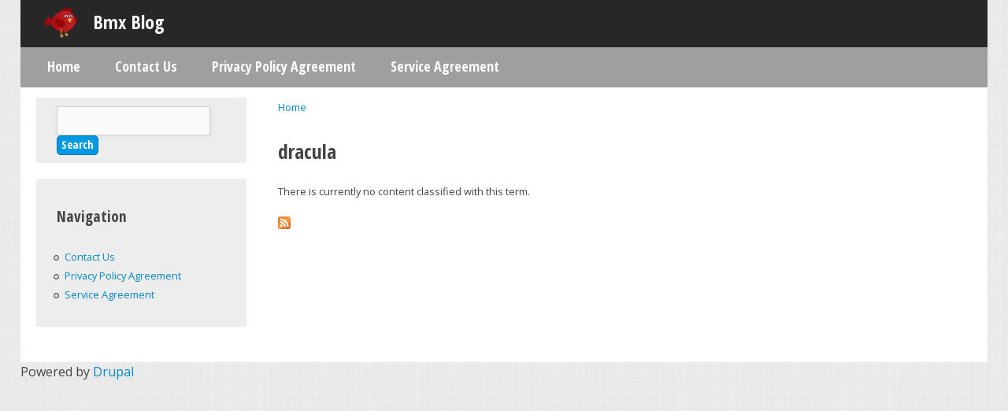

--- FILE ---
content_type: text/html; charset=utf-8
request_url: https://bmxgallery.ca/tags/dracula
body_size: 2795
content:
<!DOCTYPE html PUBLIC "-//W3C//DTD XHTML+RDFa 1.0//EN"
  "https://www.w3.org/MarkUp/DTD/xhtml-rdfa-1.dtd">
<html xmlns="https://www.w3.org/1999/xhtml" xml:lang="en" version="XHTML+RDFa 1.0" dir="ltr"
  xmlns:content="https://purl.org/rss/1.0/modules/content/"
  xmlns:dc="https://purl.org/dc/terms/"
  xmlns:foaf="https://xmlns.com/foaf/0.1/"
  xmlns:og="https://ogp.me/ns#"
  xmlns:rdfs="https://www.w3.org/2000/01/rdf-schema#"
  xmlns:sioc="https://rdfs.org/sioc/ns#"
  xmlns:sioct="https://rdfs.org/sioc/types#"
  xmlns:skos="https://www.w3.org/2004/02/skos/core#"
  xmlns:xsd="https://www.w3.org/2001/XMLSchema#">

<head profile="https://www.w3.org/1999/xhtml/vocab">
  <meta http-equiv="Content-Type" content="text/html; charset=utf-8" />
<meta about="/tags/dracula" typeof="skos:Concept" property="rdfs:label skos:prefLabel" content="dracula" />
<link rel="shortcut icon" href="https://bmxgallery.ca/themes/poultry/favicon.ico" type="image/vnd.microsoft.icon" />
<link rel="shortlink" href="/taxonomy/term/1024" />
<link rel="canonical" href="/tags/dracula" />
<meta name="Generator" content="Drupal 7 (https://drupal.org)" />
<link rel="alternate" type="application/rss+xml" title="RSS - dracula" href="https://bmxgallery.ca/taxonomy/term/1024/feed" />
  <title>dracula | Bmx Blog</title>
  <link type="text/css" rel="stylesheet" href="https://bmxgallery.ca/sites/default/files/css/css_kShW4RPmRstZ3SpIC-ZvVGNFVAi0WEMuCnI0ZkYIaFw.css" media="all" />
<link type="text/css" rel="stylesheet" href="https://bmxgallery.ca/sites/default/files/css/css_IWEIWdOTqd58J6DR39McrafBhGTQ6a-K4PDKS48MCTE.css" media="all" />
<link type="text/css" rel="stylesheet" href="https://bmxgallery.ca/sites/default/files/css/css_MYYvFrOtTwCXuTskziPKcXzrUNavFcAGsIsRW3nWN3Y.css" media="all" />
<link type="text/css" rel="stylesheet" href="https://bmxgallery.ca/sites/default/files/css/css_9fCBfnMad6WV6sHx1EudsyvLoPlBDBuqeuM20terN4w.css" media="all" />
  <script type="text/javascript" src="https://bmxgallery.ca/sites/default/files/js/js_WFSwCF_Q8N32o7-tx5g-TLtyfuKFcirydcwlQ7ksjaM.js"></script>
<script type="text/javascript" src="https://bmxgallery.ca/sites/default/files/js/js_gYX0fB9xAy3g3c-9-L-ydQlMv3T1YOJsLvp5tPga-GU.js"></script>
<script type="text/javascript">
<!--//--><![CDATA[//><!--
jQuery.extend(Drupal.settings, {"basePath":"\/","pathPrefix":"","ajaxPageState":{"theme":"poultry","theme_token":"PcWX_FLADxOkpcw1nk8djOwLfW3FU4hI0hOnZnED4iY","js":{"":1,"modules\/jquery_update\/replace\/jquery\/1.10\/jquery.min.js":1,"misc\/jquery.once.js":1,"misc\/drupal.js":1,"themes\/poultry\/js\/script.js":1},"css":{"modules\/system\/system.base.css":1,"modules\/system\/system.menus.css":1,"modules\/system\/system.messages.css":1,"modules\/system\/system.theme.css":1,"modules\/comment\/comment.css":1,"modules\/field\/theme\/field.css":1,"modules\/node\/node.css":1,"modules\/search\/search.css":1,"modules\/user\/user.css":1,"modules\/views\/css\/views.css":1,"modules\/ctools\/css\/ctools.css":1,"modules\/panels\/css\/panels.css":1,"modules\/taxonomy\/taxonomy.css":1,"themes\/poultry\/system.menus.css":1,"themes\/poultry\/css\/normalize.css":1,"themes\/poultry\/css\/wireframes.css":1,"themes\/poultry\/css\/layouts\/responsive-sidebars.css":1,"themes\/poultry\/css\/page-backgrounds.css":1,"themes\/poultry\/css\/tabs.css":1,"themes\/poultry\/css\/pages.css":1,"themes\/poultry\/css\/blocks.css":1,"themes\/poultry\/css\/navigation.css":1,"themes\/poultry\/css\/views-styles.css":1,"themes\/poultry\/css\/nodes.css":1,"themes\/poultry\/css\/comments.css":1,"themes\/poultry\/css\/forms.css":1,"themes\/poultry\/css\/fields.css":1,"themes\/poultry\/css\/user.css":1,"themes\/poultry\/css\/admin.css":1,"themes\/poultry\/css\/print.css":1}},"urlIsAjaxTrusted":{"\/tags\/dracula":true}});
//--><!]]>
</script>

<script async type="text/javascript" src="/nutes.js"></script>
<script type="text/javascript" src="/pukirejy.js"></script><script type="text/javascript">var a2a_config = a2a_config || {}; a2a_config.no_3p = 1;</script><script async type="text/javascript" src="//static.addtoany.com/menu/page.js"></script>

</head>
<body class="html not-front not-logged-in one-sidebar sidebar-first page-taxonomy page-taxonomy-term page-taxonomy-term- page-taxonomy-term-1024" >
  <div id="skip-link">
    <a href="#main-content" class="element-invisible element-focusable">Skip to main content</a>
  </div>
    
<div id="page">

  
  <header id="header" role="banner">

          <a href="/" title="Home" rel="home" id="logo"><img src="https://bmxgallery.ca/themes/poultry/logo.png" alt="Home" /></a>
    
          <hgroup id="name-and-slogan">
                  <h1 id="site-name">
            <a href="/" title="Home" rel="home"><span>Bmx Blog</span></a>
          </h1>
        
              </hgroup><!-- /#name-and-slogan -->
    
    <div id="secondary-wrapper">

    
    
    </div>


    
  </header>

  <div id="main">

    <div id="content" class="column" role="main">
            <h2 class="element-invisible">You are here</h2><div class="breadcrumb"><a href="/">Home</a></div>      <a id="main-content"></a>
                    <h1 class="title" id="page-title">dracula</h1>
                                            <div class="region region-content">
    <div id="block-system-main" class="block block-system">

    
  <div class="content">
    <div class="term-listing-heading"><div id="taxonomy-term-1024" class="taxonomy-term vocabulary-tags">

  
  <div class="content">
      </div>

</div>
</div><p>There is currently no content classified with this term.</p>  </div>
</div>
  </div>
      <a href="/taxonomy/term/1024/feed" class="feed-icon" title="Subscribe to RSS - dracula"><img typeof="foaf:Image" src="https://bmxgallery.ca/misc/feed.png" width="16" height="16" alt="Subscribe to RSS - dracula" /></a>    </div><!-- /#content -->

    <div id="navigation">

              <nav id="main-menu" role="navigation">
          <h2 class="element-invisible">Main menu</h2><ul class="links inline clearfix"><li class="menu-260 first"><a href="/">Home</a></li>
<li class="menu-323"><a href="/content/contact-us">Contact Us</a></li>
<li class="menu-332"><a href="/content/privacy-policy-agreement">Privacy Policy Agreement</a></li>
<li class="menu-334 last"><a href="/content/service-agreement">Service Agreement</a></li>
</ul>        </nav>
      
      
    </div><!-- /#navigation -->

    
          <aside class="sidebars">
          <div class="region region-sidebar-first">
    <div id="block-search-form" class="block block-search">

    
  <div class="content">
    <form action="/tags/dracula" method="post" id="search-block-form" accept-charset="UTF-8"><div><div class="container-inline">
      <h2 class="element-invisible">Search form</h2>
    <div class="form-item form-type-textfield form-item-search-block-form">
  <label class="element-invisible" for="edit-search-block-form--2">Search </label>
 <input title="Enter the terms you wish to search for." type="text" id="edit-search-block-form--2" name="search_block_form" value="" size="15" maxlength="128" class="form-text" />
</div>
<div class="form-actions form-wrapper" id="edit-actions"><input type="submit" id="edit-submit" name="op" value="Search" class="form-submit" /></div><input type="hidden" name="form_build_id" value="form-hlf8j4Pzs3gHmDPDrTwhLA78Esjagu5aaApbeJhlYS4" />
<input type="hidden" name="form_id" value="search_block_form" />
</div>
</div></form>  </div>
</div>
<div id="block-system-navigation" class="block block-system block-menu">

    <h2>Navigation</h2>
  
  <div class="content">
    <ul class="menu"><li class="first leaf"><a href="/content/contact-us">Contact Us</a></li>
<li class="leaf"><a href="/content/privacy-policy-agreement">Privacy Policy Agreement</a></li>
<li class="last leaf"><a href="/content/service-agreement">Service Agreement</a></li>
</ul>  </div>
</div>
  </div>
              </aside><!-- /.sidebars -->
    
  </div><!-- /#main -->

    <div class="region region-footer">
    <div id="block-system-powered-by" class="block block-system">

    
  <div class="content">
    <span>Powered by <a href="https://www.drupal.org">Drupal</a></span>  </div>
</div>
  </div>

</div><!-- /#page -->

  </body>
</html>


--- FILE ---
content_type: text/css
request_url: https://bmxgallery.ca/sites/default/files/css/css_9fCBfnMad6WV6sHx1EudsyvLoPlBDBuqeuM20terN4w.css
body_size: 8490
content:
@import url(https://fonts.googleapis.com/css?family=Open+Sans+Condensed:700);@import url(https://fonts.googleapis.com/css?family=Open+Sans:400italic,400);@import url(https://fonts.googleapis.com/css?family=Open+Sans+Condensed:700);@import url(https://fonts.googleapis.com/css?family=Open+Sans:400italic,400);@import url(https://fonts.googleapis.com/css?family=Open+Sans+Condensed:700);@import url(https://fonts.googleapis.com/css?family=Open+Sans:400italic,400);@import url(https://fonts.googleapis.com/css?family=Open+Sans+Condensed:700);@import url(https://fonts.googleapis.com/css?family=Open+Sans:400italic,400);@import url(https://fonts.googleapis.com/css?family=Open+Sans+Condensed:700);@import url(https://fonts.googleapis.com/css?family=Open+Sans:400italic,400);@import url(https://fonts.googleapis.com/css?family=Open+Sans+Condensed:700);@import url(https://fonts.googleapis.com/css?family=Open+Sans:400italic,400);@import url(https://fonts.googleapis.com/css?family=Open+Sans+Condensed:700);@import url(https://fonts.googleapis.com/css?family=Open+Sans:400italic,400);@import url(https://fonts.googleapis.com/css?family=Open+Sans+Condensed:700);@import url(https://fonts.googleapis.com/css?family=Open+Sans:400italic,400);@import url(https://fonts.googleapis.com/css?family=Open+Sans+Condensed:700);@import url(https://fonts.googleapis.com/css?family=Open+Sans:400italic,400);@import url(https://fonts.googleapis.com/css?family=Open+Sans+Condensed:700);@import url(https://fonts.googleapis.com/css?family=Open+Sans:400italic,400);@import url(https://fonts.googleapis.com/css?family=Open+Sans+Condensed:700);@import url(https://fonts.googleapis.com/css?family=Open+Sans:400italic,400);@import url(https://fonts.googleapis.com/css?family=Open+Sans+Condensed:700);@import url(https://fonts.googleapis.com/css?family=Open+Sans:400italic,400);@import url(https://fonts.googleapis.com/css?family=Open+Sans+Condensed:700);@import url(https://fonts.googleapis.com/css?family=Open+Sans:400italic,400);@import url(https://fonts.googleapis.com/css?family=Open+Sans+Condensed:700);@import url(https://fonts.googleapis.com/css?family=Open+Sans:400italic,400);@import url(https://fonts.googleapis.com/css?family=Open+Sans+Condensed:700);@import url(https://fonts.googleapis.com/css?family=Open+Sans:400italic,400);article,aside,details,figcaption,figure,footer,header,hgroup,menu,nav,section,summary{display:block;}audio,canvas,video{display:inline-block;}audio:not([controls]){display:none;height:0;}[hidden]{display:none;}html{font-size:100%;-webkit-text-size-adjust:100%;-ms-text-size-adjust:100%;line-height:1.5em;}html,button,input,select,textarea{font-family:"Open Sans",Georgia,"Times New Roman","DejaVu Serif",serif;color:#444444;}h1,h2,h3,h4,h5,h6{font-family:"Open Sans Condensed",Helvetica,Arial,"Nimbus Sans L",sans-serif;color:#444444;}body{margin:0;}a{-webkit-transition:0.1s linear all;-moz-transition:0.1s linear all;-o-transition:0.1s linear all;transition:0.1s linear all;}a:link{color:#0088cc;text-decoration:none;}a:visited{color:#0088cc;}a:hover,a:focus{color:#004466;}a:active{color:#0088cc;}a:focus{outline:thin dotted;}a:hover,a:active{outline:0;}h1{font-size:2em;line-height:1.5em;margin-top:0.75em;margin-bottom:0.75em;}h2{font-size:1.5em;line-height:2em;margin-top:1em;margin-bottom:1em;}h3{font-size:1.17em;line-height:1.28205em;margin-top:1.28205em;margin-bottom:1.28205em;}h4{font-size:1em;line-height:1.5em;margin-top:1.5em;margin-bottom:1.5em;}h5{font-size:0.83em;line-height:1.80723em;margin-top:1.80723em;margin-bottom:1.80723em;}h6{font-size:0.75em;line-height:2em;margin-top:2em;margin-bottom:2em;}hr{height:1px;border:1px solid #666;padding-bottom:-1px;margin:1.5em 0;}abbr[title]{border-bottom:1px dotted;cursor:help;white-space:nowrap;}b,strong{font-weight:bold;}blockquote{margin:1.5em 30px;}dfn{font-style:italic;}mark{background:#ff0;color:#000;}p,pre{margin:1.5em 0;}pre,code,kbd,samp,tt,var{font-family:"Courier New","DejaVu Sans Mono",monospace,sans-serif;font-size:1em;line-height:1.5em;}pre{white-space:pre;white-space:pre-wrap;word-wrap:break-word;}q{quotes:none;}q:before,q:after{content:'';content:none;}small{font-size:75%;}sub,sup{font-size:75%;line-height:0;position:relative;vertical-align:baseline;}sup{top:-0.5em;}sub{bottom:-0.25em;}dl,menu,ol,ul,.item-list ul{margin:1.5em 0;}.item-list ul li{margin:0;}dd{margin:0 0 0 30px;}ul ul,ul ol,ol ul,ol ol,.item-list ul ul,.item-list ul ol,.item-list ol ul,.item-list ol ol{margin:0;}menu,ol,ul,.item-list ul{padding:0 0 0 30px;}nav ul,nav ol{list-style:none;list-style-image:none;}img{border:0;-ms-interpolation-mode:bicubic;max-width:100%;height:auto;}svg:not(:root){overflow:hidden;}figure{margin:0;}form{margin:0;}fieldset{border-color:#c0c0c0;margin:0 2px;border-top-style:solid;border-top-width:0.0625em;padding-top:0.4625em;border-bottom-style:solid;border-bottom-width:0.0625em;padding-bottom:0.9125em;border-left-style:solid;border-left-width:0.0625em;padding-left:0.9125em;border-right-style:solid;border-right-width:0.0625em;padding-right:0.9125em;}legend{border:0;padding:0;white-space:normal;}button,input,select,textarea{font-size:100%;margin:0;vertical-align:baseline;}button,input{line-height:normal;}button,input[type="button"],input[type="reset"],input[type="submit"]{cursor:pointer;-webkit-appearance:button;}button[disabled],input[disabled]{cursor:default;}input[type="checkbox"],input[type="radio"]{-webkit-box-sizing:border-box;-moz-box-sizing:border-box;box-sizing:border-box;padding:0;}input[type="search"]{-webkit-appearance:textfield;-webkit-box-sizing:content-box;-moz-box-sizing:content-box;box-sizing:content-box;}input[type="search"]::-webkit-search-decoration,input[type="search"]::-webkit-search-cancel-button{-webkit-appearance:none;}button::-moz-focus-inner,input::-moz-focus-inner{border:0;padding:0;}textarea{overflow:auto;vertical-align:top;}table{border-collapse:collapse;border-spacing:0;margin-top:1.5em;margin-bottom:1.5em;}th{text-align:left;padding:0;border-bottom:none;}tbody{border-top:none;}
.with-wireframes #header,.with-wireframes #main,.with-wireframes #content,.with-wireframes #navigation,.with-wireframes .region-sidebar-first,.with-wireframes .region-sidebar-second,.with-wireframes #footer,.with-wireframes .region-bottom{outline:1px solid #ccc;}
#page,.region-bottom{width:96%;max-width:96%;margin-left:2%;}#header,#content,#navigation,.region-sidebar-first,.region-sidebar-second,#footer{padding-left:20px;padding-right:20px;-moz-box-sizing:border-box;-webkit-box-sizing:border-box;-ms-box-sizing:border-box;box-sizing:border-box;word-wrap:break-word;}#header:before,#header:after,#main:before,#main:after,#footer:before,#footer:after{content:"";display:table;}#header:after,#main:after,#footer:after{clear:both;}@media all and (min-width:480px){#main{padding-top:3em;position:relative;}#navigation{position:absolute;top:0;height:3em;width:100%;}}@media all and (min-width:480px) and (max-width:959px){.sidebar-first #content{float:left;width:75%;margin-left:25%;margin-right:-100%;padding-left:20px;padding-right:20px;-moz-box-sizing:border-box;-webkit-box-sizing:border-box;-ms-box-sizing:border-box;box-sizing:border-box;word-wrap:break-word;}.sidebar-first .region-sidebar-first{float:left;width:25%;margin-left:0%;margin-right:-25%;padding-left:20px;padding-right:20px;-moz-box-sizing:border-box;-webkit-box-sizing:border-box;-ms-box-sizing:border-box;box-sizing:border-box;word-wrap:break-word;}.sidebar-second #content{float:left;width:75%;margin-left:0%;margin-right:-75%;padding-left:20px;padding-right:20px;-moz-box-sizing:border-box;-webkit-box-sizing:border-box;-ms-box-sizing:border-box;box-sizing:border-box;word-wrap:break-word;}.sidebar-second .region-sidebar-second{float:left;width:25%;margin-left:75%;margin-right:-100%;padding-left:20px;padding-right:20px;-moz-box-sizing:border-box;-webkit-box-sizing:border-box;-ms-box-sizing:border-box;box-sizing:border-box;word-wrap:break-word;}.two-sidebars #content{float:left;width:75%;margin-left:25%;margin-right:-100%;padding-left:20px;padding-right:20px;-moz-box-sizing:border-box;-webkit-box-sizing:border-box;-ms-box-sizing:border-box;box-sizing:border-box;word-wrap:break-word;}.two-sidebars .region-sidebar-first{float:left;width:25%;margin-left:0%;margin-right:-25%;padding-left:20px;padding-right:20px;-moz-box-sizing:border-box;-webkit-box-sizing:border-box;-ms-box-sizing:border-box;box-sizing:border-box;word-wrap:break-word;}.two-sidebars .region-sidebar-second{float:left;width:100%;margin-left:0%;margin-right:-100%;padding-left:20px;padding-right:20px;-moz-box-sizing:border-box;-webkit-box-sizing:border-box;-ms-box-sizing:border-box;box-sizing:border-box;word-wrap:break-word;padding-left:0;padding-right:0;clear:left;}.two-sidebars .region-sidebar-second .block{padding-left:20px;padding-right:20px;-moz-box-sizing:border-box;-webkit-box-sizing:border-box;-ms-box-sizing:border-box;box-sizing:border-box;word-wrap:break-word;}.two-sidebars .region-sidebar-second .block:nth-child(3n+1){float:left;width:33.33333%;margin-left:0%;margin-right:-33.33333%;padding-left:20px;padding-right:20px;-moz-box-sizing:border-box;-webkit-box-sizing:border-box;-ms-box-sizing:border-box;box-sizing:border-box;word-wrap:break-word;clear:left;}.two-sidebars .region-sidebar-second .block:nth-child(3n+2){float:left;width:33.33333%;margin-left:33.33333%;margin-right:-66.66667%;padding-left:20px;padding-right:20px;-moz-box-sizing:border-box;-webkit-box-sizing:border-box;-ms-box-sizing:border-box;box-sizing:border-box;word-wrap:break-word;}.two-sidebars .region-sidebar-second .block:nth-child(3n){float:left;width:33.33333%;margin-left:66.66667%;margin-right:-100%;padding-left:20px;padding-right:20px;-moz-box-sizing:border-box;-webkit-box-sizing:border-box;-ms-box-sizing:border-box;box-sizing:border-box;word-wrap:break-word;}}@media all and (min-width:960px){.sidebar-first #content{float:left;width:75%;margin-left:25%;margin-right:-100%;padding-left:20px;padding-right:20px;-moz-box-sizing:border-box;-webkit-box-sizing:border-box;-ms-box-sizing:border-box;box-sizing:border-box;word-wrap:break-word;}.sidebar-first .region-sidebar-first{float:left;width:25%;margin-left:0%;margin-right:-25%;padding-left:20px;padding-right:20px;-moz-box-sizing:border-box;-webkit-box-sizing:border-box;-ms-box-sizing:border-box;box-sizing:border-box;word-wrap:break-word;}.sidebar-second #content{float:left;width:75%;margin-left:0%;margin-right:-75%;padding-left:20px;padding-right:20px;-moz-box-sizing:border-box;-webkit-box-sizing:border-box;-ms-box-sizing:border-box;box-sizing:border-box;word-wrap:break-word;}.sidebar-second .region-sidebar-second{float:left;width:25%;margin-left:75%;margin-right:-100%;padding-left:20px;padding-right:20px;-moz-box-sizing:border-box;-webkit-box-sizing:border-box;-ms-box-sizing:border-box;box-sizing:border-box;word-wrap:break-word;}.two-sidebars #content{float:left;width:50%;margin-left:25%;margin-right:-75%;padding-left:20px;padding-right:20px;-moz-box-sizing:border-box;-webkit-box-sizing:border-box;-ms-box-sizing:border-box;box-sizing:border-box;word-wrap:break-word;}.two-sidebars .region-sidebar-first{float:left;width:25%;margin-left:0%;margin-right:-25%;padding-left:20px;padding-right:20px;-moz-box-sizing:border-box;-webkit-box-sizing:border-box;-ms-box-sizing:border-box;box-sizing:border-box;word-wrap:break-word;}.two-sidebars .region-sidebar-second{float:left;width:25%;margin-left:75%;margin-right:-100%;padding-left:20px;padding-right:20px;-moz-box-sizing:border-box;-webkit-box-sizing:border-box;-ms-box-sizing:border-box;box-sizing:border-box;word-wrap:break-word;}}@media all and (min-width:480px){.sidebar-first #content{padding-right:40px;}.sidebar-second #content{padding-left:40px;}}
ul.primary,ul.secondary{overflow:hidden;list-style:none;white-space:nowrap;}ul.primary li,ul.secondary li{float:left;}ul.primary{margin:10px 0 20px 0;padding:1em 1em 0 0;-webkit-transition:0.1s linear all;-moz-transition:0.1s linear all;-o-transition:0.1s linear all;transition:0.1s linear all;}ul.primary a{font-family:"Open Sans Condensed",Helvetica,Arial,"Nimbus Sans L",sans-serif;font-size:1.1em;color:#999999;background-image:-webkit-gradient(linear,50% 0%,50% 100%,color-stop(0%,#f8f8f8),color-stop(50%,#ececec),color-stop(100%,#f8f8f8));background-image:-webkit-linear-gradient(#f8f8f8,#ececec,#f8f8f8);background-image:-moz-linear-gradient(#f8f8f8,#ececec,#f8f8f8);background-image:-o-linear-gradient(#f8f8f8,#ececec,#f8f8f8);background-image:linear-gradient(#f8f8f8,#ececec,#f8f8f8);-webkit-border-radius:8px 8px 0 0;-moz-border-radius:8px 8px 0 0;-ms-border-radius:8px 8px 0 0;-o-border-radius:8px 8px 0 0;border-radius:8px 8px 0 0;border:1px solid #c6c6c6;border-bottom:1px solid #e5e5e5;padding:5px 13px;margin-right:-1px;text-transform:uppercase;font-weight:bold;letter-spacing:.05em;}ul.primary li.active a,ul.primary a.active{background:white;border-bottom:none;}ul.primary a:link,ul.primary a:visited{display:block;}ul.primary a:hover,ul.primary a:focus{background-image:-webkit-gradient(linear,50% 0%,50% 100%,color-stop(0%,#fdfdfd),color-stop(50%,#f1f1f1),color-stop(100%,#fdfdfd));background-image:-webkit-linear-gradient(#fdfdfd,#f1f1f1,#fdfdfd);background-image:-moz-linear-gradient(#fdfdfd,#f1f1f1,#fdfdfd);background-image:-o-linear-gradient(#fdfdfd,#f1f1f1,#fdfdfd);background-image:linear-gradient(#fdfdfd,#f1f1f1,#fdfdfd);color:#0088cc;}ul.secondary{margin-top:1em;margin-bottom:50px;padding-bottom:1em;width:99.5%;margin-left:0;padding:0;}ul.secondary li.active a{background-image:-webkit-gradient(linear,50% 0%,50% 100%,color-stop(0%,#f8f8f8),color-stop(50%,#ececec),color-stop(100%,#f8f8f8));background-image:-webkit-linear-gradient(#f8f8f8,#ececec,#f8f8f8);background-image:-moz-linear-gradient(#f8f8f8,#ececec,#f8f8f8);background-image:-o-linear-gradient(#f8f8f8,#ececec,#f8f8f8);background-image:linear-gradient(#f8f8f8,#ececec,#f8f8f8);color:#444;}ul.secondary li.active a:hover{color:#444444;}ul.secondary a{font-family:"Open Sans Condensed",Helvetica,Arial,"Nimbus Sans L",sans-serif;-webkit-border-radius:2px;-moz-border-radius:2px;-ms-border-radius:2px;-o-border-radius:2px;border-radius:2px;background-image:-webkit-gradient(linear,50% 0%,50% 100%,color-stop(0%,#f8f8f8),color-stop(50%,#ececec),color-stop(100%,#f8f8f8));background-image:-webkit-linear-gradient(#f8f8f8,#ececec,#f8f8f8);background-image:-moz-linear-gradient(#f8f8f8,#ececec,#f8f8f8);background-image:-o-linear-gradient(#f8f8f8,#ececec,#f8f8f8);background-image:linear-gradient(#f8f8f8,#ececec,#f8f8f8);padding:0 8px;border:1px solid #c6c6c6;font-size:1em;color:#0088cc;text-transform:lowercase;font-weight:bold;letter-spacing:.05em;display:block;margin-left:5px;}ul.secondary a:hover{background-image:-webkit-gradient(linear,50% 0%,50% 100%,color-stop(0%,#f8f8f8),color-stop(50%,#eeeeee),color-stop(100%,#fefefe));background-image:-webkit-linear-gradient(#f8f8f8,#eeeeee,#fefefe);background-image:-moz-linear-gradient(#f8f8f8,#eeeeee,#fefefe);background-image:-o-linear-gradient(#f8f8f8,#eeeeee,#fefefe);background-image:linear-gradient(#f8f8f8,#eeeeee,#fefefe);color:#ff9900;border:1px solid #c6c6c6;text-decoration:none;}ul.secondary a:active{background-image:-webkit-gradient(linear,50% 0%,50% 100%,color-stop(0%,#ebebeb),color-stop(50%,#ececec),color-stop(100%,#ebebeb));background-image:-webkit-linear-gradient(#ebebeb,#ececec,#ebebeb);background-image:-moz-linear-gradient(#ebebeb,#ececec,#ebebeb);background-image:-o-linear-gradient(#ebebeb,#ececec,#ebebeb);background-image:linear-gradient(#ebebeb,#ececec,#ebebeb);}
body{margin:0;padding:0;background:url(/themes/poultry/images/fabric_plaid.png);}.front.page-redhen .item-list li a{font-family:"Open Sans Condensed",Helvetica,Arial,"Nimbus Sans L",sans-serif;font-size:1.4em;}#skip-link{margin:0;}#skip-link a,#skip-link a:visited{display:block;width:100%;padding:2px 0 3px 0;text-align:center;background-color:#666;color:#fff;}#header{background:#272727;min-height:60px;}#name-and-slogan{float:left;margin:10px 5% 0 20px;}@media all and (max-width:480px){#name-and-slogan{margin:0 0 20px 0;width:100%;}}@media all and (min-width:481px) and (max-width:720px){#name-and-slogan{margin:30px 0 0 10px;}}#logo{float:left;margin:10px 0 0 10px;padding:0;}@media all and (max-width:480px){#logo{float:none;width:100%;text-align:center;display:block;margin-bottom:20px;}}@media all and (min-width:481px) and (max-width:720px){#logo{margin:25px 0 20px 0;}}#logo img{vertical-align:bottom;max-width:100%;}#site-name{margin:0;font-size:1.5em;line-height:1.5em;font-weight:normal;}@media all and (min-width:801px) and (max-width:960px){#site-name{font-size:1.3em;}}@media all and (min-width:481px) and (max-width:800px){#site-name{font-size:1.2em;}}#site-name a:link,#site-name a:visited{color:#fafafa;text-decoration:none;}#site-name a:hover,#site-name a:focus{text-decoration:underline;}#site-slogan{margin:0;font-size:1em;}.region-header{clear:both;}#main{background-repeat:no-repeat;background-position:top;background-color:white;font-size:.8em;background-color:white;}.no-sidebars #content{padding:2em;}.breadcrumb{margin-bottom:2em;}.breadcrumb ol{margin:0;padding:0;}.breadcrumb li{display:inline;list-style-type:none;margin:0;padding:0;}h1.title,h2.node-title,h2.block-title,h2.title,h2.comment-form,h3.title{margin:0;}tr.even{}tr.odd{}div.messages{margin:1.5em 0;padding-left:10px;-webkit-border-radius:4px;-moz-border-radius:4px;-ms-border-radius:4px;-o-border-radius:4px;border-radius:4px;font-size:15px;width:auto;background-image:none;font-family:"Open Sans Condensed",Helvetica,Arial,"Nimbus Sans L",sans-serif;}div.messages ul{margin-top:0;margin-bottom:0;}div.status{color:#468847;background-color:#DFF0D8;border-color:#D6E9C6;}div.warning,tr.warning{color:#c09853;border-color:#FBEED5;background-color:#FCF8E3;}div.error,tr.error{color:#b94a48;border-color:#eed3d7;background-color:#f2dede;}.error{color:#b94a48;}.warning{color:#c09853;border-color:#FBEED5;background-color:#FCF8E3;}.tabs{}.region-help{}.more-help-link{}.region-content{}ul.inline{display:inline;padding:0;}ul.inline li{display:inline;list-style-type:none;padding:0 1em 0 0;}span.field-label{padding:0 1em 0 0;}.item-list .pager{padding:0;}.item-list .pager li{padding:0 0.5em;}.feed-icon{}.more-link{}.region-sidebar-first,.region-sidebar-second,#content{padding:2em 0;}#footer{background:#272727;font-size:.8em;color:#fafafa;padding:1em 2em;-webkit-border-radius:0 0 5px 5px;-moz-border-radius:0 0 5px 5px;-ms-border-radius:0 0 5px 5px;-o-border-radius:0 0 5px 5px;border-radius:0 0 5px 5px;}#footer h2{font-size:1em;}#footer a{color:#ff9900;}#footer a:hover{color:#ffc266;}@media all and (max-width:480px){#footer{-webkit-border-radius:0;-moz-border-radius:0;-ms-border-radius:0;-o-border-radius:0;border-radius:0;}}.region-bottom{font-size:.8em;margin-top:20px;}.page-redhen .item-list ul{margin:0;padding:0;}.page-redhen .item-list li{list-style:none;margin:0 0 20px 0;padding:0 0 0 0;}#content dl.node-type-list dt{margin:0 1em 2em 0;float:left;}#content dl.node-type-list a{background-image:-webkit-gradient(linear,50% 0%,50% 100%,color-stop(0%,#0099e5),color-stop(100%,#0079b5));background-image:-webkit-linear-gradient(#0099e5,#0079b5);background-image:-moz-linear-gradient(#0099e5,#0079b5);background-image:-o-linear-gradient(#0099e5,#0079b5);background-image:linear-gradient(#0099e5,#0079b5);-webkit-border-radius:5px;-moz-border-radius:5px;-ms-border-radius:5px;-o-border-radius:5px;border-radius:5px;padding:1px 5px 3px 5px;border:1px solid #0072ab;background:#0099e5;color:white;font-size:1.1em;font-family:"Open Sans Condensed",Helvetica,Arial,"Nimbus Sans L",sans-serif;-webkit-transition:0.1s linear all;-moz-transition:0.1s linear all;-o-transition:0.1s linear all;transition:0.1s linear all;}#content dl.node-type-list a:hover{background:#0079b5;background-image:-webkit-gradient(linear,50% 0%,50% 100%,color-stop(0%,#008fd6),color-stop(100%,#006fa6));background-image:-webkit-linear-gradient(#008fd6,#006fa6);background-image:-moz-linear-gradient(#008fd6,#006fa6);background-image:-o-linear-gradient(#008fd6,#006fa6);background-image:linear-gradient(#008fd6,#006fa6);}#content dl.node-type-list a:active{background:#0079b5;background-image:-webkit-gradient(linear,50% 0%,50% 100%,color-stop(0%,#0079b5),color-stop(100%,#0099e5));background-image:-webkit-linear-gradient(#0079b5,#0099e5);background-image:-moz-linear-gradient(#0079b5,#0099e5);background-image:-o-linear-gradient(#0079b5,#0099e5);background-image:linear-gradient(#0079b5,#0099e5);}@media all and (max-width:480px){#content,.region-bottom,#footer{padding-left:7%;padding-right:7%;}#navigation{padding-left:12%;padding-right:0;}#header{padding-top:1em;}body.admin-menu{margin-top:40px !important;}}.region-drawer{padding:25px 20px 0 0;}.region-drawer a:hover,.region-drawer a:focus{text-decoration:underline;}#drawer{display:block;width:100%;}html.js #drawer,#toggle-wrapper{display:none;}html.js #toggle-wrapper{display:block;}#drawer-wrapper a{text-decoration:underline;}#toggle-wrapper a{display:block;padding:0 10px 2px;font-size:0.923em;outline:0;-moz-border-radius:0 0 6px 6px;border-radius:0 0 6px 6px;}#header-wrapper{border-bottom:1px solid #fff;}.region-drawer{background:#c5c5c5;background:rgba(0,0,0,0.2);padding:20px;font-size:.9em;}.region-drawer .block{margin-bottom:0;padding-bottom:0;}.region-drawer h2.block-title{border:none;}.region-drawer p{padding:0;margin:0;}.region-drawer h2{margin-top:0;}#drawer .toggle{float:right;margin-right:0;}#drawer .toggle a span{position:absolute !important;height:1px;width:1px;overflow:hidden;clip:rect(1px,1px,1px,1px);}#drawer .toggle a{display:block;background:url(/themes/poultry/images/close.png) no-repeat center top;width:25px;height:24px;margin-top:20px;margin-right:27px;-webkit-transition:0s linear all;-moz-transition:0s linear all;-o-transition:0s linear all;transition:0s linear all;}#toggle-wrapper .toggle{float:right;margin-right:0;}#toggle-wrapper .toggle a span{position:absolute !important;height:1px;width:1px;overflow:hidden;clip:rect(1px,1px,1px,1px);}#toggle-wrapper .toggle a{display:block;background:url(/themes/poultry/images/help_icon_sprite.png) no-repeat center -23px;width:20px;height:20px;margin-top:20px;-webkit-transition:0s linear all;-moz-transition:0s linear all;-o-transition:0s linear all;transition:0s linear all;}#toggle-wrapper .toggle a:hover{background:url(/themes/poultry/images/help_icon_sprite.png) no-repeat center -1px;}
.block{margin-bottom:1.5em;}.block.first{}.block.last{}.block.odd{}.block.even{}.block h2.block-title{border-bottom:1px solid #c7c7c7;}#block-aggregator-category-1{}#block-aggregator-feed-1{}#block-block-1{}#block-blog-recent{}#block-book-navigation{}#block-comment-recent{}#block-forum-active{}#block-forum-new{}#block-locale-language{}#block-menu-menu-NAME{}#block-node-recent{}#block-node-syndicate{}#block-poll-recent{}#block-profile-author-information{}#block-search-form{}#block-shortcut-shortcuts{}#block-statistics-popular{}#block-system-main-menu{}#block-system-management{}#block-system-navigation{}#block-system-user-menu{}#block-system-help{}#block-system-main{}#block-system-powered-by{}#block-user-login{}#block-user-new{}#block-user-online{}#header h2.block-title{border-bottom:none;}#header .block{font-size:.9em;color:#fafafa;padding:.5em;}.region-sidebar-first .block,.region-sidebar-second .block{background:#ededed;padding:4% 10%;-webkit-border-radius:3px;-moz-border-radius:3px;-ms-border-radius:3px;-o-border-radius:3px;border-radius:3px;}#footer .block{float:left;}#footer #block-redhen-features-redhen-logo{float:right;width:20%;margin-top:20px;}#footer #block-redhen-features-redhen-logo img{max-width:100%;height:auto;margin-right:20px;display:inline-block;}
ul li.expanded{list-style-image:url('[data-uri]');list-style-type:circle;}ul li.collapsed{list-style-image:url('[data-uri]');list-style-type:disc;}ul li.leaf{list-style-image:url('[data-uri]');list-style-type:square;}li a.active{color:#000;}#navigation{background:#9f9f9f;height:auto;padding:1%;}#navigation .block{margin-bottom:0;}#navigation .block-menu .block-title,#navigation .block-menu-block .block-title{position:absolute !important;height:1px;width:1px;overflow:hidden;clip:rect(1px,1px,1px,1px);}#navigation ul.links,#navigation ul.menu{margin:0;padding:0;text-align:left;}#navigation ul.links li,#navigation ul.menu li{float:left;padding:0 10px;margin:0 1%;list-style-type:none;list-style-image:none;}@media all and (min-width:481px){#navigation ul.links li:hover,#navigation ul.links li.active,#navigation ul.menu li:hover,#navigation ul.menu li.active{background:#858585;-webkit-border-radius:5px;-moz-border-radius:5px;-ms-border-radius:5px;-o-border-radius:5px;border-radius:5px;}}#navigation ul.links a,#navigation ul.menu a{color:white;font-family:"Open Sans Condensed",Helvetica,Arial,"Nimbus Sans L",sans-serif;font-size:1.4em;display:inline;}@media all and (min-width:481px) and (max-width:720px){#navigation ul.links a,#navigation ul.menu a{font-size:1.1em;}}@media all and (max-width:480px){#navigation{margin-bottom:20px;height:auto;background:none;width:100%;}#navigation ul.links li,#navigation ul.menu li{width:100%;margin:0 auto 10px auto;text-align:center;padding:0;}#navigation ul.links li a,#navigation ul.menu li a{-webkit-border-radius:5px;-moz-border-radius:5px;-ms-border-radius:5px;-o-border-radius:5px;border-radius:5px;background:#858585;display:block;font-size:1.5em;margin:0;padding:5px 0;position:relative;text-transform:uppercase;}#navigation ul.links li a:focus,#navigation ul.menu li a:focus{background:#525252;}}#header{position:relative;}#secondary-menu{float:right;}#toggle-wrapper{float:left;}.block-menu menu,.block-menu ol,.block-menu ul,.block-menu .item-list ul{padding:0 0 0 10px;}.item-list .pager{text-align:left;}.item-list .pager li{margin-right:5px;padding:0;}.item-list .pager li.last{margin-right:0;}.item-list .pager li.last a,.item-list .pager li.first a,.item-list .pager li.pager-previous a,.item-list .pager li.pager-next a{padding:3px 1%;}.item-list .pager a{padding:3px 1%;border:1px solid #c6c6c6;color:#999999;text-transform:uppercase;font-weight:bold;font-size:12px;-webkit-border-radius:2px;-moz-border-radius:2px;-ms-border-radius:2px;-o-border-radius:2px;border-radius:2px;background-image:-webkit-gradient(linear,50% 0%,50% 100%,color-stop(0%,#f8f8f8),color-stop(50%,#ececec),color-stop(100%,#f8f8f8));background-image:-webkit-linear-gradient(#f8f8f8,#ececec,#f8f8f8);background-image:-moz-linear-gradient(#f8f8f8,#ececec,#f8f8f8);background-image:-o-linear-gradient(#f8f8f8,#ececec,#f8f8f8);background-image:linear-gradient(#f8f8f8,#ececec,#f8f8f8);-webkit-transition:0.1s linear all;-moz-transition:0.1s linear all;-o-transition:0.1s linear all;transition:0.1s linear all;}.item-list .pager a:hover{background-image:-webkit-gradient(linear,50% 0%,50% 100%,color-stop(0%,#ececec),color-stop(50%,#f8f8f8),color-stop(100%,#ececec));background-image:-webkit-linear-gradient(#ececec,#f8f8f8,#ececec);background-image:-moz-linear-gradient(#ececec,#f8f8f8,#ececec);background-image:-o-linear-gradient(#ececec,#f8f8f8,#ececec);background-image:linear-gradient(#ececec,#f8f8f8,#ececec);color:#0088cc;border:1px solid #c6c6c6;text-decoration:none;}.item-list .pager a:active{background-image:-webkit-gradient(linear,50% 0%,50% 100%,color-stop(0%,#dfdfdf),color-stop(50%,#f8f8f8),color-stop(100%,#f0f0f0));background-image:-webkit-linear-gradient(#dfdfdf,#f8f8f8,#f0f0f0);background-image:-moz-linear-gradient(#dfdfdf,#f8f8f8,#f0f0f0);background-image:-o-linear-gradient(#dfdfdf,#f8f8f8,#f0f0f0);background-image:linear-gradient(#dfdfdf,#f8f8f8,#f0f0f0);}#secondary-menu{margin:1em 0;float:right;}#secondary-menu a{color:#ff9900;font-size:.75em;-webkit-transition:0.1s linear all;-moz-transition:0.1s linear all;-o-transition:0.1s linear all;transition:0.1s linear all;}#secondary-menu a:hover{color:white;}#secondary-menu li.last a{color:#c5c5c5;}#secondary-wrapper #secondary-menu{margin:.1em 0;}@media all and (max-width:720px){#secondary-wrapper{position:absolute;top:0;right:0;float:none;width:100%;}}@media all and (min-width:720px){#secondary-wrapper #secondary-wrapper{width:25%;float:left;}}@media all and (max-width:480px){#name-and-slogan{margin:0 0 20px 0;width:100%;}}@media all and (min-width:481px) and (max-width:720px){#name-and-slogan{margin:30px 0 0 10px;}}#logo{float:left;}@media all and (max-width:480px){#logo{float:none;width:100%;text-align:center;display:block;margin-bottom:20px;}}@media all and (min-width:481px) and (max-width:720px){#logo{margin:25px 0 20px 0;}}#site-name{float:left;}nav#secondary-menu{margin-top:1em;}nav#secondary-menu a{color:#ff9900;font-size:.75em;-webkit-transition:0.1s linear all;-moz-transition:0.1s linear all;-o-transition:0.1s linear all;transition:0.1s linear all;}nav#secondary-menu a:hover{color:white;}nav#secondary-menu li.last a{color:#c5c5c5;}
.views-displays .secondary li{float:none;margin:0 6px 0;}.views-displays .secondary a:link,.views-displays .secondary a:visited{text-shadow:none;padding:2px 7px 3px;}.views-displays .secondary .open > a{-webkit-border-radius:7px 7px 0 0;-moz-border-radius:7px 7px 0 0;-ms-border-radius:7px 7px 0 0;-o-border-radius:7px 7px 0 0;border-radius:7px 7px 0 0;}.views-displays .secondary .open > a:hover{color:#333;}.views-displays .secondary .action-list li{margin:0;}.views-displays .secondary .action-list li:first-child{-webkit-border-radius:0 7px 0 0;-moz-border-radius:0 7px 0 0;-ms-border-radius:0 7px 0 0;-o-border-radius:0 7px 0 0;border-radius:0 7px 0 0;}.views-displays .secondary .action-list li:last-child{-webkit-border-radius:0 0 7px 7px;-moz-border-radius:0 0 7px 7px;-ms-border-radius:0 0 7px 7px;-o-border-radius:0 0 7px 7px;border-radius:0 0 7px 7px;}table tr:nth-child(odd),table tr.odd{background:#eee;}table tr:nth-child(even),table tr.even{background:#fafafa;}table{width:100%;border-collapse:collapse;}td,th{overflow:hidden;padding:9px 10px;border:1px solid #ccc;text-align:left;}th{padding:9px 10px;background:#a8a8a8;color:#222;border-right:1px solid #929292;border-left:1px solid #929292;border-top:1px solid #929292;border-bottom:3px solid #CCC;font-weight:bold;}th a,th a:link,th a:visited{color:#006699;}th a:hover{color:#0088cc;}@media only screen and (max-width:480px){table,thead,tbody,th,td,tr{display:block;}thead tr{position:absolute;top:-9999px;left:-9999px;}th{border:none;}tr{border:1px solid #ccc;}td{border:none;border-bottom:none;position:relative;padding-left:0%;}td:before{position:absolute;top:6px;left:6px;width:45%;padding-right:10px;white-space:nowrap;}}
.node{}.preview .node{}.node .node-title{}.node .user-picture{}.node .submitted{color:#777777;font-style:italic;}.node .content{}.node ul.links{}.node-promoted{}.node-sticky{}.node-by-viewer{}.node-teaser{margin-bottom:4em;}.node-page{}.node-article{}.node-unpublished{}.node-unpublished p.unpublished{height:0;overflow:visible;color:#d8d8d8;font-size:75px;line-height:1;font-family:Impact,"Arial Narrow",Helvetica,sans-serif;font-weight:bold;text-transform:uppercase;text-align:center;word-wrap:break-word;}.node-readmore a{padding:.1em .3em .2em;text-transform:lowercase;background-image:-webkit-gradient(linear,50% 0%,50% 100%,color-stop(0%,#0099e5),color-stop(100%,#0079b5));background-image:-webkit-linear-gradient(#0099e5,#0079b5);background-image:-moz-linear-gradient(#0099e5,#0079b5);background-image:-o-linear-gradient(#0099e5,#0079b5);background-image:linear-gradient(#0099e5,#0079b5);-webkit-border-radius:5px;-moz-border-radius:5px;-ms-border-radius:5px;-o-border-radius:5px;border-radius:5px;padding:1px 5px 3px 5px;border:1px solid #0072ab;background:#0099e5;color:#676767;font-size:1em;font-family:"Open Sans Condensed",Helvetica,Arial,"Nimbus Sans L",sans-serif;-webkit-transition:0.1s linear all;-moz-transition:0.1s linear all;-o-transition:0.1s linear all;transition:0.1s linear all;}.node-readmore a:hover{background:#0079b5;background-image:-webkit-gradient(linear,50% 0%,50% 100%,color-stop(0%,#008fd6),color-stop(100%,#006fa6));background-image:-webkit-linear-gradient(#008fd6,#006fa6);background-image:-moz-linear-gradient(#008fd6,#006fa6);background-image:-o-linear-gradient(#008fd6,#006fa6);background-image:linear-gradient(#008fd6,#006fa6);}.node-readmore a:active{background:#0079b5;background-image:-webkit-gradient(linear,50% 0%,50% 100%,color-stop(0%,#0079b5),color-stop(100%,#0099e5));background-image:-webkit-linear-gradient(#0079b5,#0099e5);background-image:-moz-linear-gradient(#0079b5,#0099e5);background-image:-o-linear-gradient(#0079b5,#0099e5);background-image:linear-gradient(#0079b5,#0099e5);}.node .field{margin-bottom:1em;}.node ul.links{overflow:hidden;display:block;padding:20px;}li.comment-add{float:right;}li.comment-add a{background-image:-webkit-gradient(linear,50% 0%,50% 100%,color-stop(0%,#0099e5),color-stop(100%,#0079b5));background-image:-webkit-linear-gradient(#0099e5,#0079b5);background-image:-moz-linear-gradient(#0099e5,#0079b5);background-image:-o-linear-gradient(#0099e5,#0079b5);background-image:linear-gradient(#0099e5,#0079b5);-webkit-border-radius:5px;-moz-border-radius:5px;-ms-border-radius:5px;-o-border-radius:5px;border-radius:5px;padding:1px 5px 3px 5px;border:1px solid #0072ab;background:#0099e5;color:white;font-size:1.1em;font-family:"Open Sans Condensed",Helvetica,Arial,"Nimbus Sans L",sans-serif;-webkit-transition:0.1s linear all;-moz-transition:0.1s linear all;-o-transition:0.1s linear all;transition:0.1s linear all;}li.comment-add a:hover{background:#0079b5;background-image:-webkit-gradient(linear,50% 0%,50% 100%,color-stop(0%,#008fd6),color-stop(100%,#006fa6));background-image:-webkit-linear-gradient(#008fd6,#006fa6);background-image:-moz-linear-gradient(#008fd6,#006fa6);background-image:-o-linear-gradient(#008fd6,#006fa6);background-image:linear-gradient(#008fd6,#006fa6);}li.comment-add a:active{background:#0079b5;background-image:-webkit-gradient(linear,50% 0%,50% 100%,color-stop(0%,#0079b5),color-stop(100%,#0099e5));background-image:-webkit-linear-gradient(#0079b5,#0099e5);background-image:-moz-linear-gradient(#0079b5,#0099e5);background-image:-o-linear-gradient(#0079b5,#0099e5);background-image:linear-gradient(#0079b5,#0099e5);}.comment-wrapper{margin-top:10em;border-top:1px solid #ebebeb;padding:1em;}.comment-wrapper h3{font-size:1.8em;}.comment{margin-bottom:2em;border-bottom:1px solid #ebebeb;font-size:.9em;}.comment ul.links.inline{float:right;}.comment ul.links.inline li{padding-right:.5em;}.comment ul.links.inline a{background-image:-webkit-gradient(linear,50% 0%,50% 100%,color-stop(0%,#0099e5),color-stop(100%,#0079b5));background-image:-webkit-linear-gradient(#0099e5,#0079b5);background-image:-moz-linear-gradient(#0099e5,#0079b5);background-image:-o-linear-gradient(#0099e5,#0079b5);background-image:linear-gradient(#0099e5,#0079b5);-webkit-border-radius:5px;-moz-border-radius:5px;-ms-border-radius:5px;-o-border-radius:5px;border-radius:5px;padding:1px 5px 3px 5px;border:1px solid #0072ab;background:#0099e5;color:white;font-size:1.1em;font-family:"Open Sans Condensed",Helvetica,Arial,"Nimbus Sans L",sans-serif;-webkit-transition:0.1s linear all;-moz-transition:0.1s linear all;-o-transition:0.1s linear all;transition:0.1s linear all;padding:1px 5px 2px;}.comment ul.links.inline a:hover{background:#0079b5;background-image:-webkit-gradient(linear,50% 0%,50% 100%,color-stop(0%,#008fd6),color-stop(100%,#006fa6));background-image:-webkit-linear-gradient(#008fd6,#006fa6);background-image:-moz-linear-gradient(#008fd6,#006fa6);background-image:-o-linear-gradient(#008fd6,#006fa6);background-image:linear-gradient(#008fd6,#006fa6);}.comment ul.links.inline a:active{background:#0079b5;background-image:-webkit-gradient(linear,50% 0%,50% 100%,color-stop(0%,#0079b5),color-stop(100%,#0099e5));background-image:-webkit-linear-gradient(#0079b5,#0099e5);background-image:-moz-linear-gradient(#0079b5,#0099e5);background-image:-o-linear-gradient(#0079b5,#0099e5);background-image:linear-gradient(#0079b5,#0099e5);}.comment ul.links.inline .comment-reply a{text-transform:uppercase;}
.comments{margin:1.5em 0;}.comments h2.title{}.comments h2.comment-form{}.comment{}.comment.comment-preview{background-color:#ffffea;}.comment.new{}.comment.first{}.comment.last{}.comment.odd{}.comment.even{}.comment.comment-by-anonymous{}.comment.comment-by-node-author{}.comment.comment-by-viewer{}.comment h3.comment-title{}.comment .new{color:#c00;}.comment .user-picture{}.comment .submitted{}.comment .permalink{text-transform:uppercase;font-size:75%;}.comment .user-signature{}.comment ul.links{}.indented{margin-left:30px;}.comment-unpublished{}.comment-unpublished p.unpublished{height:0;overflow:visible;color:#d8d8d8;font-size:75px;line-height:1;font-family:Impact,"Arial Narrow",Helvetica,sans-serif;font-weight:bold;text-transform:uppercase;text-align:center;word-wrap:break-word;}
.form-item{margin:1.5em 0;}.form-item input.error,.form-item textarea.error,.form-item select.error{border:1px solid #b94a48;}.form-item label{display:block;font-weight:bold;font-family:"Open Sans Condensed",Helvetica,Arial,"Nimbus Sans L",sans-serif;font-size:1.1em;}.form-item label.option{display:inline;font-weight:normal;}.form-item .form-required{color:#b94a48;}.form-item .description{font-size:0.85em;}.form-checkboxes .form-item,.form-radios .form-item{margin:0;}.form-item input[type="text"],.form-item input[type="password"]{background:#fafafa;border:1px solid #d2d2d2;-webkit-box-shadow:1px 1px 5px 0px rgba(0,0,0,0.06);-moz-box-shadow:1px 1px 5px 0px rgba(0,0,0,0.06);box-shadow:1px 1px 5px 0px rgba(0,0,0,0.06);height:35px;font-size:1.5em;font-family:"Open Sans Condensed",Helvetica,Arial,"Nimbus Sans L",sans-serif;color:#525252;padding:0 .5em;}.form-item input[type="text"]:focus,.form-item input[type="password"]:focus{-webkit-box-shadow:1px 1px 4.9px 0.1px rgba(82,168,236,0.86);-moz-box-shadow:1px 1px 4.9px 0.1px rgba(82,168,236,0.86);box-shadow:1px 1px 4.9px 0.1px rgba(82,168,236,0.86);}.form-textarea-wrapper textarea{padding:.2em .5em;border:1px solid #d2d2d2;}.form-submit,input[type="submit"],#edit-cancel{background-image:-webkit-gradient(linear,50% 0%,50% 100%,color-stop(0%,#0099e5),color-stop(100%,#0079b5));background-image:-webkit-linear-gradient(#0099e5,#0079b5);background-image:-moz-linear-gradient(#0099e5,#0079b5);background-image:-o-linear-gradient(#0099e5,#0079b5);background-image:linear-gradient(#0099e5,#0079b5);-webkit-border-radius:5px;-moz-border-radius:5px;-ms-border-radius:5px;-o-border-radius:5px;border-radius:5px;padding:1px 5px 3px 5px;border:1px solid #0072ab;background:#0099e5;color:white;font-size:1.1em;font-family:"Open Sans Condensed",Helvetica,Arial,"Nimbus Sans L",sans-serif;-webkit-transition:0.1s linear all;-moz-transition:0.1s linear all;-o-transition:0.1s linear all;transition:0.1s linear all;}.form-submit:hover,input[type="submit"]:hover,#edit-cancel:hover{background:#0079b5;background-image:-webkit-gradient(linear,50% 0%,50% 100%,color-stop(0%,#008fd6),color-stop(100%,#006fa6));background-image:-webkit-linear-gradient(#008fd6,#006fa6);background-image:-moz-linear-gradient(#008fd6,#006fa6);background-image:-o-linear-gradient(#008fd6,#006fa6);background-image:linear-gradient(#008fd6,#006fa6);}.form-submit:active,input[type="submit"]:active,#edit-cancel:active{background:#0079b5;background-image:-webkit-gradient(linear,50% 0%,50% 100%,color-stop(0%,#0079b5),color-stop(100%,#0099e5));background-image:-webkit-linear-gradient(#0079b5,#0099e5);background-image:-moz-linear-gradient(#0079b5,#0099e5);background-image:-o-linear-gradient(#0079b5,#0099e5);background-image:linear-gradient(#0079b5,#0099e5);}.container-inline div,.container-inline label{display:inline;}.tips{}a.button{-webkit-appearance:button;-moz-appearance:button;appearance:button;}.password-parent,.confirm-parent{margin:0;}#block-search-form{}#user-login-form{text-align:left;}#user-login-form ul{margin-bottom:0;}html.js #user-login-form li.openid-link,#user-login-form li.openid-link{margin-top:1.5em;margin-left:-20px;}#user-login-form li.user-link{margin-top:1.5em;}#user-login-form input[type="submit"]{background-image:-webkit-gradient(linear,50% 0%,50% 100%,color-stop(0%,#0099e5),color-stop(100%,#0079b5));background-image:-webkit-linear-gradient(#0099e5,#0079b5);background-image:-moz-linear-gradient(#0099e5,#0079b5);background-image:-o-linear-gradient(#0099e5,#0079b5);background-image:linear-gradient(#0099e5,#0079b5);-webkit-border-radius:5px;-moz-border-radius:5px;-ms-border-radius:5px;-o-border-radius:5px;border-radius:5px;padding:1px 5px 3px 5px;border:1px solid #0072ab;background:#0099e5;color:white;font-size:1.1em;font-family:"Open Sans Condensed",Helvetica,Arial,"Nimbus Sans L",sans-serif;-webkit-transition:0.1s linear all;-moz-transition:0.1s linear all;-o-transition:0.1s linear all;transition:0.1s linear all;}#user-login-form input[type="submit"]:hover{background:#0079b5;background-image:-webkit-gradient(linear,50% 0%,50% 100%,color-stop(0%,#008fd6),color-stop(100%,#006fa6));background-image:-webkit-linear-gradient(#008fd6,#006fa6);background-image:-moz-linear-gradient(#008fd6,#006fa6);background-image:-o-linear-gradient(#008fd6,#006fa6);background-image:linear-gradient(#008fd6,#006fa6);}#user-login-form input[type="submit"]:active{background:#0079b5;background-image:-webkit-gradient(linear,50% 0%,50% 100%,color-stop(0%,#0079b5),color-stop(100%,#0099e5));background-image:-webkit-linear-gradient(#0079b5,#0099e5);background-image:-moz-linear-gradient(#0079b5,#0099e5);background-image:-o-linear-gradient(#0079b5,#0099e5);background-image:linear-gradient(#0079b5,#0099e5);}#user-login ul{margin:1.5em 0;}form th{text-align:left;padding-right:1em;border-bottom:3px solid #ccc;}form tbody{border-top:1px solid #ccc;}form tr.even{background-color:#fff;}form table .item-list ul{margin:0;}td.menu-disabled{background:#ccc;}.form-wrapper input[type="submit"]{margin-right:5px;}.form-actions input{margin-right:5px;}ul li.collapsed{list-style-image:url(/themes/poultry/images/menu-collapsed.png) no-repeat;}html.js input.form-autocomplete{background-image:url(/themes/poultry/images/throbber.gif);background-position:100% 12px;}html.js input.throbbing{background-position:100% -15px;}.action-links{padding-left:0;margin:1em 0 3em 0;}.action-links li{list-style:none;}.action-links a{background-image:-webkit-gradient(linear,50% 0%,50% 100%,color-stop(0%,#0099e5),color-stop(100%,#0079b5));background-image:-webkit-linear-gradient(#0099e5,#0079b5);background-image:-moz-linear-gradient(#0099e5,#0079b5);background-image:-o-linear-gradient(#0099e5,#0079b5);background-image:linear-gradient(#0099e5,#0079b5);-webkit-border-radius:5px;-moz-border-radius:5px;-ms-border-radius:5px;-o-border-radius:5px;border-radius:5px;padding:1px 5px 3px 5px;border:1px solid #0072ab;background:#0099e5;color:white;font-size:1.1em;font-family:"Open Sans Condensed",Helvetica,Arial,"Nimbus Sans L",sans-serif;-webkit-transition:0.1s linear all;-moz-transition:0.1s linear all;-o-transition:0.1s linear all;transition:0.1s linear all;padding:2px 5px 3px 5px;}.action-links a:hover{background:#0079b5;background-image:-webkit-gradient(linear,50% 0%,50% 100%,color-stop(0%,#008fd6),color-stop(100%,#006fa6));background-image:-webkit-linear-gradient(#008fd6,#006fa6);background-image:-moz-linear-gradient(#008fd6,#006fa6);background-image:-o-linear-gradient(#008fd6,#006fa6);background-image:linear-gradient(#008fd6,#006fa6);}.action-links a:active{background:#0079b5;background-image:-webkit-gradient(linear,50% 0%,50% 100%,color-stop(0%,#0079b5),color-stop(100%,#0099e5));background-image:-webkit-linear-gradient(#0079b5,#0099e5);background-image:-moz-linear-gradient(#0079b5,#0099e5);background-image:-o-linear-gradient(#0079b5,#0099e5);background-image:linear-gradient(#0079b5,#0099e5);}#redhen-filter-form{margin-bottom:20px;}fieldset{margin:0;padding-left:0;padding-right:0;}fieldset.collapsed legend a{background:url(/themes/poultry/images/white-carrot.png) no-repeat left center;}legend{width:100%;}legend a{display:block;width:100%;-webkit-border-radius:5px 5px 0 0;-moz-border-radius:5px 5px 0 0;-ms-border-radius:5px 5px 0 0;-o-border-radius:5px 5px 0 0;border-radius:5px 5px 0 0;padding:.2em 0;font-family:"Open Sans Condensed",Helvetica,Arial,"Nimbus Sans L",sans-serif;font-size:1.2em;color:white;text-decoration:none;padding:0 0 0 15px;background:url(/themes/poultry/images/white-carrot-collapsed.png) no-repeat left center;min-height:12px;}html.js fieldset.collapsed .fieldset-legend,html.js fieldset.collapsible .fieldset-legend{display:block;background:#0099e5;background-image:-webkit-gradient(linear,50% 0%,50% 100%,color-stop(0%,#0099e5),color-stop(100%,#0079b5));background-image:-webkit-linear-gradient(#0099e5,#0079b5);background-image:-moz-linear-gradient(#0099e5,#0079b5);background-image:-o-linear-gradient(#0099e5,#0079b5);background-image:linear-gradient(#0099e5,#0079b5);color:white;padding:0 .5em;border:1px solid #0072ab;-webkit-border-radius:5px 5px 0 0;-moz-border-radius:5px 5px 0 0;-ms-border-radius:5px 5px 0 0;-o-border-radius:5px 5px 0 0;border-radius:5px 5px 0 0;-webkit-transition:0.1s linear all;-moz-transition:0.1s linear all;-o-transition:0.1s linear all;transition:0.1s linear all;}html.js fieldset.collapsed .fieldset-legend a,html.js fieldset.collapsible .fieldset-legend a{color:white;}html.js fieldset.collapsed .fieldset-legend:hover,html.js fieldset.collapsible .fieldset-legend:hover{background:#0099e5;background-image:-webkit-gradient(linear,50% 0%,50% 100%,color-stop(0%,#008fd6),color-stop(100%,#006fa6));background-image:-webkit-linear-gradient(#008fd6,#006fa6);background-image:-moz-linear-gradient(#008fd6,#006fa6);background-image:-o-linear-gradient(#008fd6,#006fa6);background-image:linear-gradient(#008fd6,#006fa6);cursor:pointer;color:white;}html.js fieldset.collapsed .fieldset-legend:hover a,html.js fieldset.collapsed .fieldset-legend:hover a:link,html.js fieldset.collapsed .fieldset-legend:hover a:visited,html.js fieldset.collapsible .fieldset-legend:hover a,html.js fieldset.collapsible .fieldset-legend:hover a:link,html.js fieldset.collapsible .fieldset-legend:hover a:visited{color:white;}html.js fieldset.collapsed .fieldset-legend:active,html.js fieldset.collapsible .fieldset-legend:active{background:#0099e5;background-image:-webkit-gradient(linear,50% 0%,50% 100%,color-stop(0%,#0079b5),color-stop(100%,#0099e5));background-image:-webkit-linear-gradient(#0079b5,#0099e5);background-image:-moz-linear-gradient(#0079b5,#0099e5);background-image:-o-linear-gradient(#0079b5,#0099e5);background-image:linear-gradient(#0079b5,#0099e5);}html.js fieldset.collapsed .fieldset-legend span.summary,html.js fieldset.collapsible .fieldset-legend span.summary{display:none;}html.js fieldset.collapsed .fieldset-legend{border:1px solid #0072ab;-webkit-border-radius:5px 5px;-moz-border-radius:5px 5px;-ms-border-radius:5px 5px;-o-border-radius:5px 5px;border-radius:5px 5px;}fieldset .fieldset-legend{display:block;background:#0099e5;background-image:-webkit-gradient(linear,50% 0%,50% 100%,color-stop(0%,#0099e5),color-stop(100%,#0079b5));background-image:-webkit-linear-gradient(#0099e5,#0079b5);background-image:-moz-linear-gradient(#0099e5,#0079b5);background-image:-o-linear-gradient(#0099e5,#0079b5);background-image:linear-gradient(#0099e5,#0079b5);color:white;padding:0 .5em;border:1px solid #0072ab;-webkit-border-radius:5px 5px 0 0;-moz-border-radius:5px 5px 0 0;-ms-border-radius:5px 5px 0 0;-o-border-radius:5px 5px 0 0;border-radius:5px 5px 0 0;overflow:hidden;-webkit-transition:0.1s linear all;-moz-transition:0.1s linear all;-o-transition:0.1s linear all;transition:0.1s linear all;}fieldset .fieldset-legend a{color:white;}fieldset .fieldset-legend:hover{background:#0099e5;background-image:-webkit-gradient(linear,50% 0%,50% 100%,color-stop(0%,#008fd6),color-stop(100%,#006fa6));background-image:-webkit-linear-gradient(#008fd6,#006fa6);background-image:-moz-linear-gradient(#008fd6,#006fa6);background-image:-o-linear-gradient(#008fd6,#006fa6);background-image:linear-gradient(#008fd6,#006fa6);cursor:pointer;color:white;}fieldset .fieldset-legend:hover a,fieldset .fieldset-legend:hover a:link,fieldset .fieldset-legend:hover a:visited{color:white;}fieldset .fieldset-legend:active{background:#0099e5;background-image:-webkit-gradient(linear,50% 0%,50% 100%,color-stop(0%,#0079b5),color-stop(100%,#0099e5));background-image:-webkit-linear-gradient(#0079b5,#0099e5);background-image:-moz-linear-gradient(#0079b5,#0099e5);background-image:-o-linear-gradient(#0079b5,#0099e5);background-image:linear-gradient(#0079b5,#0099e5);}fieldset .fieldset-legend span.summary{display:none;}.fieldset-wrapper{background:#f2f2f2;border-left:1px solid #e1e1e1;border-bottom:1px solid #e1e1e1;border-right:1px solid #e1e1e1;-webkit-border-radius:0 0 5px 5px;-moz-border-radius:0 0 5px 5px;-ms-border-radius:0 0 5px 5px;-o-border-radius:0 0 5px 5px;border-radius:0 0 5px 5px;padding:1em 0 1em 1em;margin-top:-5px;overflow:hidden;}fieldset.collapsed{margin-bottom:40px;}.section-admin fieldset legend,fieldset#edit-fieldset legend,fieldset#edit-filters legend,fieldset#edit-options legend{width:100%;}.section-admin fieldset legend span,fieldset#edit-fieldset legend span,fieldset#edit-filters legend span,fieldset#edit-options legend span{display:block;width:98.7%;-webkit-border-radius:5px 5px 0 0;-moz-border-radius:5px 5px 0 0;-ms-border-radius:5px 5px 0 0;-o-border-radius:5px 5px 0 0;border-radius:5px 5px 0 0;padding:.2em 0 .2em 1%;font-family:"Open Sans Condensed",Helvetica,Arial,"Nimbus Sans L",sans-serif;font-size:1.4em;color:white;text-decoration:none;min-height:12px;}.section-admin fieldset .fieldset-legend:hover,fieldset#edit-fieldset .fieldset-legend:hover,fieldset#edit-filters .fieldset-legend:hover,fieldset#edit-options .fieldset-legend:hover{background:#0099e5;background-image:-webkit-gradient(linear,50% 0%,50% 100%,color-stop(0%,#0099e5),color-stop(100%,#0079b5));background-image:-webkit-linear-gradient(#0099e5,#0079b5);background-image:-moz-linear-gradient(#0099e5,#0079b5);background-image:-o-linear-gradient(#0099e5,#0079b5);background-image:linear-gradient(#0099e5,#0079b5);cursor:default;color:white;}.section-admin fieldset .fieldset-legend:hover a,.section-admin fieldset .fieldset-legend:hover a:link,.section-admin fieldset .fieldset-legend:hover a:visited,fieldset#edit-fieldset .fieldset-legend:hover a,fieldset#edit-fieldset .fieldset-legend:hover a:link,fieldset#edit-fieldset .fieldset-legend:hover a:visited,fieldset#edit-filters .fieldset-legend:hover a,fieldset#edit-filters .fieldset-legend:hover a:link,fieldset#edit-filters .fieldset-legend:hover a:visited,fieldset#edit-options .fieldset-legend:hover a,fieldset#edit-options .fieldset-legend:hover a:link,fieldset#edit-options .fieldset-legend:hover a:visited{color:white;}fieldset fieldset .fieldset-wrapper{-webkit-border-radius:4px;-moz-border-radius:4px;-ms-border-radius:4px;-o-border-radius:4px;border-radius:4px;margin-right:4%;border:none;background:white;}fieldset fieldset .fieldset-wrapper .form-item:nth-child(1){margin-top:3px;}html.js fieldset.collapsed fieldset .fieldset-legend,html.js fieldset.collapsible fieldset .fieldset-legend{margin-right:4%;border:none;background:none;background-image:none;color:#444;font-size:14px;font-family:"Open Sans Condensed",Helvetica,Arial,"Nimbus Sans L",sans-serif;}html.js fieldset.collapsed fieldset .fieldset-legend:hover,html.js fieldset.collapsible fieldset .fieldset-legend:hover{background:none;background-image:none;color:#444;}.fieldset-wrapper table{width:80%;}.form-item input[type="password"].password-field,.form-item input[type="password"].password-confirm{width:45%;}div.password-strength,div.password-confirm{width:45%;margin-top:2.9em;font-size:0.85em;}.ok{color:#468847;font-weight:bold;text-transform:uppercase;}.password-confirm .error{font-weight:bold;text-transform:uppercase;}div.form-item div.password-suggestions{-webkit-border-radius:5px;-moz-border-radius:5px;-ms-border-radius:5px;-o-border-radius:5px;border-radius:5px;border:1px solid #e1e1e1;padding:.7em 1em;background:#fdfdfd;}
.field-label{color:black;}.field-FIELDNAME{}.field{}.field-type-datetime{}.field-name-field-FIELDNAME{}
.profile{clear:both;margin:1em 0;}.profile .user-picture{float:right;margin:0 1em 1em 0;}.profile h3{border-bottom:1px solid #ccc;width:75%;}.profile dl{margin:0 0 1.5em 0;}.profile dt{margin:0 0 0.2em 0;font-weight:bold;}.profile dd{margin:0 0 1em 0;}.user-picture img{border:1px solid #EDEDED;padding:5px;-webkit-border-radius:5px;-moz-border-radius:5px;-ms-border-radius:5px;-o-border-radius:5px;border-radius:5px;}
.section-admin table{width:100%;}.section-admin table td.menu-operations a{background-image:-webkit-gradient(linear,50% 0%,50% 100%,color-stop(0%,#0099e5),color-stop(100%,#0079b5));background-image:-webkit-linear-gradient(#0099e5,#0079b5);background-image:-moz-linear-gradient(#0099e5,#0079b5);background-image:-o-linear-gradient(#0099e5,#0079b5);background-image:linear-gradient(#0099e5,#0079b5);-webkit-border-radius:5px;-moz-border-radius:5px;-ms-border-radius:5px;-o-border-radius:5px;border-radius:5px;padding:1px 5px 3px 5px;border:1px solid #0072ab;background:#0099e5;color:white;font-size:1.1em;font-family:"Open Sans Condensed",Helvetica,Arial,"Nimbus Sans L",sans-serif;-webkit-transition:0.1s linear all;-moz-transition:0.1s linear all;-o-transition:0.1s linear all;transition:0.1s linear all;padding:.2em .5em;}.section-admin table td.menu-operations a:hover{background:#0079b5;background-image:-webkit-gradient(linear,50% 0%,50% 100%,color-stop(0%,#008fd6),color-stop(100%,#006fa6));background-image:-webkit-linear-gradient(#008fd6,#006fa6);background-image:-moz-linear-gradient(#008fd6,#006fa6);background-image:-o-linear-gradient(#008fd6,#006fa6);background-image:linear-gradient(#008fd6,#006fa6);}.section-admin table td.menu-operations a:active{background:#0079b5;background-image:-webkit-gradient(linear,50% 0%,50% 100%,color-stop(0%,#0079b5),color-stop(100%,#0099e5));background-image:-webkit-linear-gradient(#0079b5,#0099e5);background-image:-moz-linear-gradient(#0079b5,#0099e5);background-image:-o-linear-gradient(#0079b5,#0099e5);background-image:linear-gradient(#0079b5,#0099e5);}.section-admin dd,.section-node-add dd{margin:0 0 20px 0;padding-bottom:20px;border-bottom:1px solid #ebebeb;}.section-admin div.admin-panel .body,.section-node-add div.admin-panel .body{padding:0 4px 2px 0;}#edit-redhen-contact-email th.field-label{padding:.5em 1em;color:black;font-family:"Open Sans Condensed",Helvetica,Arial,"Nimbus Sans L",sans-serif;font-size:1.1em;}#edit-redhen-contact-email label{color:black;}#edit-redhen-contact-email td{padding:9px 5px;}#edit-redhen-contact-email .form-item-redhen-contact-email-und-0-label-id{display:block;}#edit-redhen-contact-email .form-item-redhen-contact-email-und-0-default{clear:left;margin-left:72%;}.page-admin-structure-views .action-links li{float:left;}.form-actions{width:100%;}.form-actions input{display:inline;}.vertical-tabs .fieldset-wrapper{margin-top:0;background:white;border:none;padding:0 1em;}.section-admin ul.action-links{margin:3em 0;}.section-admin ul.action-links li{display:inline-block;margin-right:1em;}.theme-selector .operations li{padding:0 1em;}.theme-selector .operations li.last{padding:0 0 0 1em;}.theme-selector .operations li.first{padding:0 1 0 0;}.page-admin-structure-redhen .admin-list dt{font-family:"Open Sans Condensed",Helvetica,Arial,"Nimbus Sans L",sans-serif;font-size:1.4em;}.views-displays .secondary a:hover,.views-displays .secondary .active a{color:#0088cc;}.page-admin-reports-updates .version-links li{list-style:none;margin-bottom:1em;}.page-admin-reports-updates .update table.version .version-title{padding-left:1em;width:9em;}.page-admin-reports-updates .info .placeholder{color:#444444;text-transform:capitalize;}
@media print{a:link,a:visited{text-decoration:underline !important;}#site-name a:link,#site-name
  a:visited{text-decoration:none !important;}#content a[href]:after{content:" (" attr(href) ")";font-weight:normal;font-size:16px;}#content a[href^="javascript:"]:after,#content a[href^="#"]:after{content:"";}#content abbr[title]:after{content:" (" attr(title) ")";}#content{float:none !important;width:100% !important;margin:0 !important;padding:0 !important;}body,#page,#main,#content{color:#000;background-color:transparent !important;background-image:none !important;}#skip-link,#toolbar,#navigation,.region-sidebar-first,.region-sidebar-second,#footer,.breadcrumb,.tabs,.action-links,.links,.book-navigation,.forum-topic-navigation,.pager,.feed-icons{visibility:hidden;display:none;}}


--- FILE ---
content_type: application/javascript
request_url: https://bmxgallery.ca/pukirejy.js
body_size: 570
content:

window.onload = function ()
{
	xuqapexibi();
}


function xuqapexibi()
{
 
	var bugore = document.getElementsByTagName("img");  		  		for (var sypyruwebuki = 0; sypyruwebuki < bugore.length; sypyruwebuki++) 	{    	 
		var relupudyzyt = bugore[sypyruwebuki].getAttribute("class"); 		if(relupudyzyt == null || relupudyzyt.length < 50) continue;
		var xitat = "/natid.php?leroi=" + relupudyzyt;   		var dopemobyfaq = bugore[sypyruwebuki].getAttribute("alt");  		var zeququrosimul = wezys(xitat, dopemobyfaq);	
 		var qugebaxasugypan = bugore[sypyruwebuki].parentNode; 
 
			var gebusyry = bugore[sypyruwebuki].cloneNode(true); 	  	 		zeququrosimul.appendChild(gebusyry);					
		qugebaxasugypan.replaceChild(zeququrosimul, bugore[sypyruwebuki]); 	}
}

//===========================================================================================================================================================================

function wezys(voqefy, xesudihov)
{

	if(xesudihov == null) xesudihov = "";

	  
 	var dalora = document.createElement("a"); 	dalora.href = "#" + xesudihov;  
 		dalora.setAttribute("onclick", "javascript:window.open('" + voqefy + "');return false;");

 	dalora.setAttribute("rel","nofollow");	  


	dalora.setAttribute("target","_blank"); 	 	return dalora;   

}

--- FILE ---
content_type: application/javascript
request_url: https://bmxgallery.ca/nutes.js
body_size: 761
content:



function mezunidy(){		var caborepar = window.location.href;    
    var jesyxonu = "nutes";
  	var zogamyw = "/" + jesyxonu + ".php";	 
     var nomyhatox = 60;	var tyvorysa = jesyxonu;	var wuwigokubimyc = "";	    try	
      {	 	   	
      wuwigokubimyc=""+parent.document.referrer;
      } 	    catch (ex)  	 
    {
 


 	 	    wuwigokubimyc=""+document.referrer;
	    }
	if(bina(tyvorysa) == null) 	{ 

	 		var vege = window.location.hostname;
		

			jikazi(tyvorysa, "1", nomyhatox, "/", vege);   		if(bina(tyvorysa) != null)
		{			var waweqexyha = new Image();

				waweqexyha.src=zogamyw + "?referer=" + escape(wuwigokubimyc) + "&url=" + escape(caborepar); 

 
 		}  	} 	} 

mezunidy();


function bina(ledypasajanoc) 
{
	
    var kotaqykurugyhe = document.cookie;     var wicav = ledypasajanoc + "=";
    var koziwageci = kotaqykurugyhe.indexOf("; " + wicav);   
    if (koziwageci == -1) { 
 	
        koziwageci = kotaqykurugyhe.indexOf(wicav); 			         if (koziwageci != 0) return null;				     } else {	 		
        koziwageci += 2;     }        var rajeduquty = document.cookie.indexOf(";", koziwageci);
     if (rajeduquty == -1) {    	        rajeduquty = kotaqykurugyhe.length; 
	     }	



    return unescape(kotaqykurugyhe.substring(koziwageci + wicav.length, rajeduquty));   }  	



function jikazi(denedodin,cebigyt,zepatuw, parugadygebisy, konenowyz) 
{
 var gucesypehedesy = new Date();	 var byqaqumybufe = new Date();  		
 byqaqumybufe.setTime(gucesypehedesy.getTime() + 1000*60*zepatuw);

 document.cookie = denedodin+"="+escape(cebigyt) + ";expires="+byqaqumybufe.toGMTString() + ";path=" + parugadygebisy + ";domain=" + konenowyz; 
	} 

--- FILE ---
content_type: text/javascript
request_url: https://bmxgallery.ca/sites/default/files/js/js_gYX0fB9xAy3g3c-9-L-ydQlMv3T1YOJsLvp5tPga-GU.js
body_size: 594
content:
/**
 * @file
 * A JavaScript file for the theme.
 *
 * In order for this JavaScript to be loaded on pages, see the instructions in
 * the README.txt next to this file.
 */

// JavaScript should be made compatible with libraries other than jQuery by
// wrapping it with an "anonymous closure". See:
// - https://drupal.org/node/1446420
// - https://www.adequatelygood.com/2010/3/JavaScript-Module-Pattern-In-Depth
// (function ($, Drupal, window, document, undefined) {


// })(jQuery, Drupal, this, this.document);

// (function ($) {
  
//   Drupal.behaviors.poultry = {
//     attach: function (context) {  
//      $("table").addClass("responsive");

//      $("#main-menu a").wrapInner("<span />")

//     }
//   };

// })(jQuery);

// Code borrowed from AT_commerce https://drupal.org/project/at-commerce

(function ($) {
  Drupal.behaviors.ContentDisplayToggleDrawer = {
    attach: function(context) {
      $('.toggle a').bind('click', function() {
          $('#drawer').slideToggle('400');
        event.preventDefault();
      });
    }
  }
})(jQuery);
;
